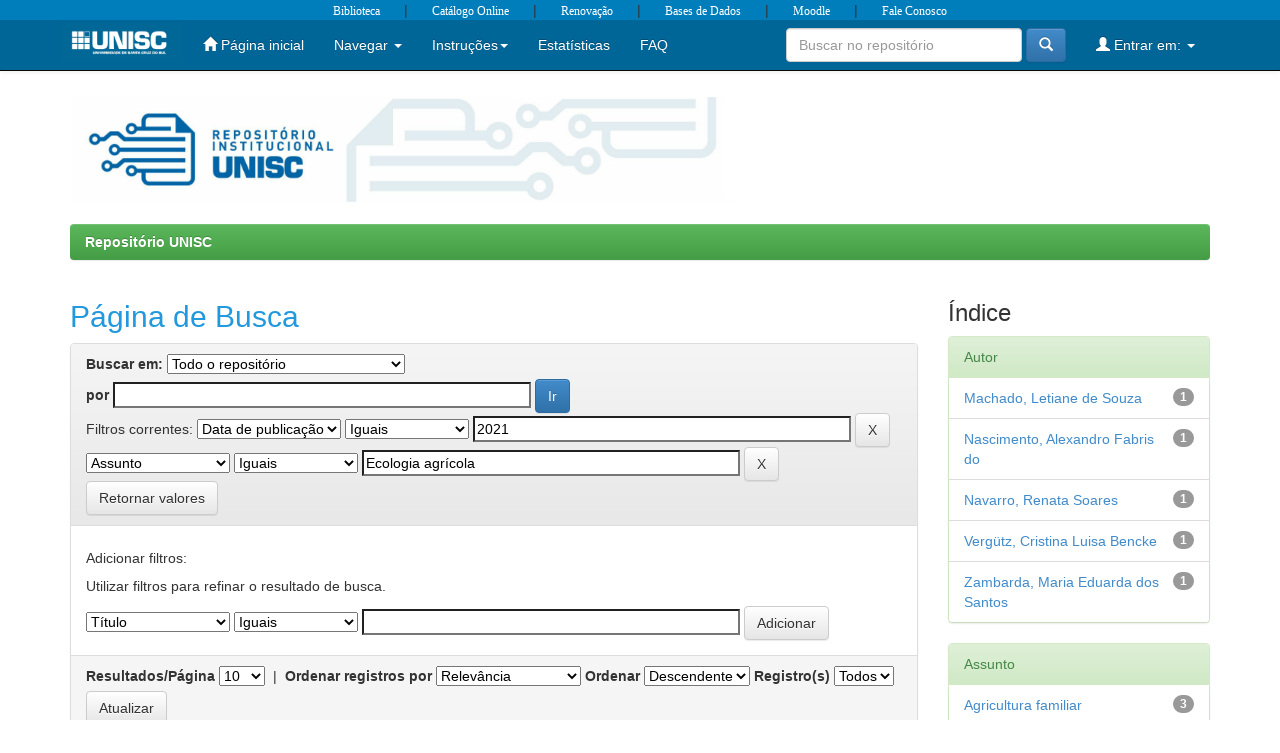

--- FILE ---
content_type: text/html;charset=UTF-8
request_url: http://repositorio.unisc.br:8080/jspui/simple-search?query=&sort_by=score&order=desc&rpp=10&filter_field_1=dateIssued&filter_type_1=equals&filter_value_1=2021&etal=0&filtername=subject&filterquery=Ecologia+agr%C3%ADcola&filtertype=equals
body_size: 34708
content:


















<!DOCTYPE html>
<html>
    <head>
        <title>Repositório UNISC: Página de Busca</title>
        <meta http-equiv="Content-Type" content="text/html; charset=UTF-8" />
        <meta name="Generator" content="DSpace 5.1" />
        <meta name="viewport" content="width=device-width, initial-scale=1.0"/>
		<meta name="description" content="O Repositório Institucional da Universidade de Santa Cruz do Sul, criado no ano de 2015, tem por objetivo disponibilizar à comunidade uma parcela do conhecimento produzido na Universidade, por meio de um banco digital de obras, possibilitando sua consulta pela Internet." />
		<meta property="og:description" content="O Repositório Institucional da Universidade de Santa Cruz do Sul, criado no ano de 2015, tem por objetivo disponibilizar à comunidade uma parcela do conhecimento produzido na Universidade, por meio de um banco digital de obras, possibilitando sua consulta pela Internet." />
		<meta property="og:image" content="http://repositorio.unisc.br/jspui/image/unisc-logo.png" />
<meta property="og:image:type" content="image/png" />
<meta property="og:image:width" content="667" />
<meta property="og:image:height" content="105" /> 
		<meta name="keywords" content="unisc, repositório, instituição" />
        <link rel="shortcut icon" href="/jspui/favicon.ico" type="image/x-icon"/>
	    <link rel="stylesheet" href="/jspui/static/css/jquery-ui-1.10.3.custom/redmond/jquery-ui-1.10.3.custom.css" type="text/css" />
	    <link rel="stylesheet" href="/jspui/static/css/bootstrap/bootstrap.min.css" type="text/css" />
	    <link rel="stylesheet" href="/jspui/static/css/bootstrap/bootstrap-theme.min.css" type="text/css" />
	    <link rel="stylesheet" href="/jspui/static/css/bootstrap/dspace-theme.css" type="text/css" />
		<link rel="stylesheet" href="/jspui/static/css/bibliocss.css" type="text/css" />

        <link rel="search" type="application/opensearchdescription+xml" href="/jspui/open-search/description.xml" title="DSpace"/>

        
	<script type='text/javascript' src="/jspui/static/js/jquery/jquery-1.10.2.min.js"></script>
	<script type='text/javascript' src='/jspui/static/js/jquery/jquery-ui-1.10.3.custom.min.js'></script>
	<script type='text/javascript' src='/jspui/static/js/bootstrap/bootstrap.min.js'></script>
	<script type='text/javascript' src='/jspui/static/js/holder.js'></script>
	<script type="text/javascript" src="/jspui/utils.js"></script>
    <script type="text/javascript" src="/jspui/static/js/choice-support.js"> </script>

    
    
        <script type="text/javascript">
            var _gaq = _gaq || [];
            _gaq.push(['_setAccount', 'UA-65232115-1']);
            _gaq.push(['_trackPageview']);

            (function() {
                var ga = document.createElement('script'); ga.type = 'text/javascript'; ga.async = true;
                ga.src = ('https:' == document.location.protocol ? 'https://ssl' : 'http://www') + '.google-analytics.com/ga.js';
                var s = document.getElementsByTagName('script')[0]; s.parentNode.insertBefore(ga, s);
            })();
        </script>
    
		<script type="text/javascript">
	var jQ = jQuery.noConflict();
	jQ(document).ready(function() {
		jQ( "#spellCheckQuery").click(function(){
			jQ("#query").val(jQ(this).attr('data-spell'));
			jQ("#main-query-submit").click();
		});
		jQ( "#filterquery" )
			.autocomplete({
				source: function( request, response ) {
					jQ.ajax({
						url: "/jspui/json/discovery/autocomplete?query=&filter_field_1=dateIssued&filter_type_1=equals&filter_value_1=2021&filter_field_2=subject&filter_type_2=equals&filter_value_2=Ecologia+agr%C3%ADcola",
						dataType: "json",
						cache: false,
						data: {
							auto_idx: jQ("#filtername").val(),
							auto_query: request.term,
							auto_sort: 'count',
							auto_type: jQ("#filtertype").val(),
							location: ''	
						},
						success: function( data ) {
							response( jQ.map( data.autocomplete, function( item ) {
								var tmp_val = item.authorityKey;
								if (tmp_val == null || tmp_val == '')
								{
									tmp_val = item.displayedValue;
								}
								return {
									label: item.displayedValue + " (" + item.count + ")",
									value: tmp_val
								};
							}))			
						}
					})
				}
			});
	});
	function validateFilters() {
		return document.getElementById("filterquery").value.length > 0;
	}
</script>
		
    

<!-- HTML5 shim and Respond.js IE8 support of HTML5 elements and media queries -->
<!--[if lt IE 9]>
  <script src="/jspui/static/js/html5shiv.js"></script>
  <script src="/jspui/static/js/respond.min.js"></script>
<![endif]-->
    </head>

    
    
    <body class="undernavigation">
<a class="sr-only" href="#content">Skip navigation</a>
<header class="navbar navbar-inverse navbar-fixed-top">

	
    			<div class="barraunisc">
				<a href="http://www.unisc.br/pt/servicosonline/biblioteca/apresentacao" target="_blank">Biblioteca</a> <span class="separador">|</span>
				<a href="https://biblio.unisc.br/biblioteca/index.php" target="_blank">Catálogo Online</a> <span class="separador">|</span>
				<a href="https://biblio.unisc.br/login?redirect=/" target="_blank">Renovação</a> <span class="separador">|</span>
				<a href="http://www.unisc.br/pt/servicosonline/biblioteca/biblioteca-virtual/base-de-dados" target="_blank">Bases de Dados</a> <span class="separador">|</span>
				<a href="https://portalvirtual.unisc.br/moodle/login_unisc/" target="_blank">Moodle</a> <span class="separador">|</span>
				<a href="http://www.unisc.br/pt/servicosonline/biblioteca/fale-conosco-biblioteca" target="_blank">Fale Conosco</a>
			</div>  
			
            <div class="container">
                

























       <div class="navbar-header">
         <button type="button" class="navbar-toggle" data-toggle="collapse" data-target=".navbar-collapse">
           <span class="icon-bar"></span>
           <span class="icon-bar"></span>
           <span class="icon-bar"></span>
         </button>
         <!--
		 <a class="navbar-brand" href="/jspui/"><img height="40" src="/jspui/image/dspace-logo-only.png" alt="DSpace logo" /></a>
         -->
		 <a class="navbar-brand" href="http://www.unisc.br"><img height="40" src="/jspui/image/dspace-logo-only.png" alt="DSpace logo" /></a>
	
	   </div>
       <nav class="collapse navbar-collapse bs-navbar-collapse" role="navigation">
         <ul class="nav navbar-nav">
           <li class=""><a href="/jspui/"><span class="glyphicon glyphicon-home"></span> Página inicial</a></li>
                
           <li class="dropdown">
             <a href="#" class="dropdown-toggle" data-toggle="dropdown">Navegar <b class="caret"></b></a>
             <ul class="dropdown-menu">
               <li><a href="/jspui/community-list">Comunidades e coleções</a></li>
				<li class="divider"></li>
							
        <li class="dropdown-header">Navegar nos Itens por:</li>
				
				
				
				      			<li><a href="/jspui/browse?type=dateissued">Data do documento</a></li>
					
				      			<li><a href="/jspui/browse?type=author">Todos os autores</a></li>
					
				      			<li><a href="/jspui/browse?type=title">Título</a></li>
					
				      			<li><a href="/jspui/browse?type=subject">Assunto</a></li>
					
				    
				

            </ul>
          </li>
		  
		  <li class="dropdown">
             <a href="#" class="dropdown-toggle" data-toggle="dropdown">Instruções<b class="caret"></b></a>
             <ul class="dropdown-menu">
               <li><a href="/jspui/documentos/sobre.jsp">Sobre o RI</a></li>
			   <li><a href="/jspui/documentos/instrucao.jsp">Instrução aos autores</a></li>
			   <li><a href="/jspui/documentos/Regulamento.pdf" target="_blank">Regulamento</a></li>
			   <!--<li><a href="/jspui/documentos/Termo_autorizacao.pdf" target="_blank">Termo de autorização</a></li>-->
			   <li><a href="/jspui/documentos/Termo_exclusao.pdf" target="_blank">Pedido de exclusão</a></li>			   
			 </ul>
		  </li>
		  
		  <li class="dropdown">
             <a href="http://repositorio.unisc.br/awstats/awstats.pl?config=repositorio.unisc.br" class="dropdown-toggle" target="_blank">Estatísticas</a>
		  </li>
		  
		  <li class="dropdown">
             <a href="http://repositorio.unisc.br/jspui/documentos/faq.jsp" class="dropdown-toggle">FAQ</a>
		  </li>
		  
	   </ul>

 
 
       <div class="nav navbar-nav navbar-right">
		<ul class="nav navbar-nav navbar-right">
         <li class="dropdown">
         
             <a href="#" class="dropdown-toggle" data-toggle="dropdown"><span class="glyphicon glyphicon-user"></span> Entrar em: <b class="caret"></b></a>
	             
             <ul class="dropdown-menu">
               <li><a href="/jspui/mydspace">Meu espaço</a></li>
               <!--<li><a href="/jspui/subscribe">Receber atualizações<br/> por e-mail</a></li>-->
               <!--<li><a href="/jspui/profile">Editar perfil</a></li>-->

		
             </ul>
           </li>
          </ul>
          
	
	<form method="get" action="/jspui/simple-search" class="navbar-form navbar-right">
	    <div class="form-group">
          <input type="text" class="form-control" placeholder="Buscar no repositório" name="query" id="tequery" size="25"/>
        </div>
        <button type="submit" class="btn btn-primary"><span class="glyphicon glyphicon-search"></span></button>

	</form></div>
    </nav>
            </div>

</header>

<main id="content" role="main">
<div class="container banner">
	<div class="row">
		<div class="col-md-9 brand">
		<h1><img class="pull-left" src="/jspui/image/unisc-logo.png" /></h1>
		<!--<h1>DSpace <small>JSPUI</small></h1>
        <h4>O DSpace preserva e provê acesso fácil e aberto a todos os tipos de objetos digitais, incluindo: textos, imagens, vídeos e conjuntos de dados</h4> <a href="http://www.dspace.org"><button class="btn btn-primary">Saiba mais</button></a> -->
        </div>
        <div class="col-md-3" style="padding-top:25px">
		<!--
		<a href="http://www.unisc.br/portal/pt/biblioteca/" target="_blank"><img class="pull-right" src="/jspui/image/logo_biblio_dspace.jpg" alt="DSpace logo" /> </a>
        -->
		</div>
	</div>
</div>	
<br/>
                

<div class="container">
                



  

<ol class="breadcrumb btn-success">

  <li><a href="/jspui/">Repositório UNISC</a></li>

</ol>

</div>                



        
<div class="container">

	<div class="row">
		<div class="col-md-9">
		







































    

<h2>Página de Busca</h2>

<div class="discovery-search-form panel panel-default">
    
	<div class="discovery-query panel-heading">
    <form action="simple-search" method="get">
         <label for="tlocation">
         	Buscar em:
         </label>
         <select name="location" id="tlocation">

                                    
                                    <option selected="selected" value="/">Todo o repositório</option>

                                <option value="11624/2923" >
                                	Audiovisuais</option>

                                <option value="11624/2567" >
                                	E-books</option>

                                <option value="11624/1728" >
                                	Edunisc</option>

                                <option value="11624/144" >
                                	Teses e Dissertações</option>

                                <option value="11624/158" >
                                	Trabalhos de Conclusão de Curso</option>

                                <option value="11624/1273" >
                                	Trabalhos de Especializações</option>
                                </select><br/>
                                <label for="query">por</label>
                                <input type="text" size="50" id="query" name="query" value=""/>
                                <input type="submit" id="main-query-submit" class="btn btn-primary" value="Ir" />
                  
                                <input type="hidden" value="10" name="rpp" />
                                <input type="hidden" value="score" name="sort_by" />
                                <input type="hidden" value="desc" name="order" />
                                
		<div class="discovery-search-appliedFilters">
		<span>Filtros correntes:</span>
		
			    <select id="filter_field_1" name="filter_field_1">
				<option value="title">Título</option><option value="author">Autor</option><option value="subject">Assunto</option><option value="dateIssued" selected="selected">Data de publicação</option>
				</select>
				<select id="filter_type_1" name="filter_type_1">
				<option value="equals" selected="selected">Iguais</option><option value="contains">Contém</option><option value="authority">Identificado</option><option value="notequals">Diferentes</option><option value="notcontains">Não contém</option><option value="notauthority">Não identificado</option>
				</select>
				<input type="text" id="filter_value_1" name="filter_value_1" value="2021" size="45"/>
				<input class="btn btn-default" type="submit" id="submit_filter_remove_1" name="submit_filter_remove_1" value="X" />
				<br/>
				
			    <select id="filter_field_2" name="filter_field_2">
				<option value="title">Título</option><option value="author">Autor</option><option value="subject" selected="selected">Assunto</option><option value="dateIssued">Data de publicação</option>
				</select>
				<select id="filter_type_2" name="filter_type_2">
				<option value="equals" selected="selected">Iguais</option><option value="contains">Contém</option><option value="authority">Identificado</option><option value="notequals">Diferentes</option><option value="notcontains">Não contém</option><option value="notauthority">Não identificado</option>
				</select>
				<input type="text" id="filter_value_2" name="filter_value_2" value="Ecologia&#x20;agrícola" size="45"/>
				<input class="btn btn-default" type="submit" id="submit_filter_remove_2" name="submit_filter_remove_2" value="X" />
				<br/>
				
		</div>

<a class="btn btn-default" href="/jspui/simple-search">Retornar valores</a>	
		</form>
		</div>

		<div class="discovery-search-filters panel-body">
		<h5>Adicionar filtros:</h5>
		<p class="discovery-search-filters-hint">Utilizar filtros para refinar o resultado de busca.</p>
		<form action="simple-search" method="get">
		<input type="hidden" value="" name="location" />
		<input type="hidden" value="" name="query" />
		
				    <input type="hidden" id="filter_field_1" name="filter_field_1" value="dateIssued" />
					<input type="hidden" id="filter_type_1" name="filter_type_1" value="equals" />
					<input type="hidden" id="filter_value_1" name="filter_value_1" value="2021" />
					
				    <input type="hidden" id="filter_field_2" name="filter_field_2" value="subject" />
					<input type="hidden" id="filter_type_2" name="filter_type_2" value="equals" />
					<input type="hidden" id="filter_value_2" name="filter_value_2" value="Ecologia&#x20;agrícola" />
					
		<select id="filtername" name="filtername">
		<option value="title">Título</option><option value="author">Autor</option><option value="subject">Assunto</option><option value="dateIssued">Data de publicação</option>
		</select>
		<select id="filtertype" name="filtertype">
		<option value="equals">Iguais</option><option value="contains">Contém</option><option value="authority">Identificado</option><option value="notequals">Diferentes</option><option value="notcontains">Não contém</option><option value="notauthority">Não identificado</option>
		</select>
		<input type="text" id="filterquery" name="filterquery" size="45" required="required" />
		<input type="hidden" value="10" name="rpp" />
		<input type="hidden" value="score" name="sort_by" />
		<input type="hidden" value="desc" name="order" />
		<input class="btn btn-default" type="submit" value="Adicionar" onclick="return validateFilters()" />
		</form>
		</div>        

        
   <div class="discovery-pagination-controls panel-footer">
   <form action="simple-search" method="get">
   <input type="hidden" value="" name="location" />
   <input type="hidden" value="" name="query" />
	
				    <input type="hidden" id="filter_field_1" name="filter_field_1" value="dateIssued" />
					<input type="hidden" id="filter_type_1" name="filter_type_1" value="equals" />
					<input type="hidden" id="filter_value_1" name="filter_value_1" value="2021" />
					
				    <input type="hidden" id="filter_field_2" name="filter_field_2" value="subject" />
					<input type="hidden" id="filter_type_2" name="filter_type_2" value="equals" />
					<input type="hidden" id="filter_value_2" name="filter_value_2" value="Ecologia&#x20;agrícola" />
						
           <label for="rpp">Resultados/Página</label>
           <select name="rpp">

                   <option value="5" >5</option>

                   <option value="10" selected="selected">10</option>

                   <option value="15" >15</option>

                   <option value="20" >20</option>

                   <option value="25" >25</option>

                   <option value="30" >30</option>

                   <option value="35" >35</option>

                   <option value="40" >40</option>

                   <option value="45" >45</option>

                   <option value="50" >50</option>

                   <option value="55" >55</option>

                   <option value="60" >60</option>

                   <option value="65" >65</option>

                   <option value="70" >70</option>

                   <option value="75" >75</option>

                   <option value="80" >80</option>

                   <option value="85" >85</option>

                   <option value="90" >90</option>

                   <option value="95" >95</option>

                   <option value="100" >100</option>

           </select>
           &nbsp;|&nbsp;

               <label for="sort_by">Ordenar registros por</label>
               <select name="sort_by">
                   <option value="score">Relevância</option>
 <option value="dc.title_sort" >Título</option> <option value="dc.date.issued_dt" >Data de Publicação</option>
               </select>

           <label for="order">Ordenar</label>
           <select name="order">
               <option value="ASC" >Crescente</option>
               <option value="DESC" selected="selected">Descendente</option>
           </select>
           <label for="etal">Registro(s)</label>
           <select name="etal">

               <option value="0" selected="selected">Todos</option>
<option value="1" >1</option>
                       <option value="5" >5</option>

                       <option value="10" >10</option>

                       <option value="15" >15</option>

                       <option value="20" >20</option>

                       <option value="25" >25</option>

                       <option value="30" >30</option>

                       <option value="35" >35</option>

                       <option value="40" >40</option>

                       <option value="45" >45</option>

                       <option value="50" >50</option>

           </select>
           <input class="btn btn-default" type="submit" name="submit_search" value="Atualizar" />


</form>
   </div>
</div>   

<hr/>
<div class="discovery-result-pagination row container">

    
	<div class="alert alert-info">Resultado 1-5 de 5.</div>
    <ul class="pagination pull-right">
	<li class="disabled"><span>Anterior</span></li>
	
	<li class="active"><span>1</span></li>

	<li class="disabled"><span>Póximo</span></li>
	</ul>
<!-- give a content to the div -->
</div>
<div class="discovery-result-results">





    <div class="panel panel-info">
    <div class="panel-heading">Conjunto de itens:</div>
    <table align="center" class="table" summary="This table browses all dspace content">
<colgroup><col width="130" /><col width="60%" /><col width="40%" /></colgroup>
<tr>
<th id="t1" class="oddRowEvenCol">Data do documento</th><th id="t2" class="oddRowOddCol">Título</th><th id="t3" class="oddRowEvenCol">Autor(es)</th></tr><tr><td headers="t1" class="evenRowEvenCol" nowrap="nowrap" align="right">2021</td><td headers="t2" class="evenRowOddCol" ><a href="/jspui/handle/11624/3107">Do&#x20;bem-me-quer&#x20;às&#x20;novas&#x20;margaridas&#x20;:&#x20;a&#x20;agroecologia&#x20;que&#x20;colhe&#x20;o&#x20;futuro&#x20;e&#x20;aduba&#x20;o&#x20;protagonismo&#x20;feminino&#x20;em&#x20;uma&#x20;região&#x20;fumageira.</a></td><td headers="t3" class="evenRowEvenCol" ><em><a href="/jspui/browse?type=author&amp;value=Machado%2C+Letiane+de+Souza">Machado,&#x20;Letiane&#x20;de&#x20;Souza</a>; <a href="/jspui/browse?type=author&amp;value=Garcia%2C+Edna+Linhares">Garcia,&#x20;Edna&#x20;Linhares</a>; <a href="/jspui/browse?type=author&amp;value=Petry%2C+Anal%C3%ADdia+Rodolpho">Petry,&#x20;Analídia&#x20;Rodolpho</a></em></td></tr>
<tr><td headers="t1" class="oddRowEvenCol" nowrap="nowrap" align="right">2021</td><td headers="t2" class="oddRowOddCol" ><a href="/jspui/handle/11624/3113">&quot;Diversidade&#x20;de&#x20;insetos&#x20;e&#x20;produtividade&#x20;em&#x20;cultivo&#x20;solteiro&#x20;e&#x20;consorciado&#x20;de&#x20;brócolis&#x20;e&#x20;rabanete&#x20;com&#x20;e&#x20;sem&#x20;bordadura&#x20;de&#x20;manjericão,&#x20;como&#x20;estratégia&#x20;de&#x20;produção&#x20;alternativa&#x20;sustentável&quot;.</a></td><td headers="t3" class="oddRowEvenCol" ><em><a href="/jspui/browse?type=author&amp;value=Nascimento%2C+Alexandro+Fabris+do">Nascimento,&#x20;Alexandro&#x20;Fabris&#x20;do</a>; <a href="/jspui/browse?type=author&amp;value=K%C3%B6hler%2C+Andreas">Köhler,&#x20;Andreas</a>; <a href="/jspui/browse?type=author&amp;value=Lobo%2C+Eduardo+A.+%28Eduardo+Alcayaga%29">Lobo,&#x20;Eduardo&#x20;A.&#x20;(Eduardo&#x20;Alcayaga)</a></em></td></tr>
<tr><td headers="t1" class="evenRowEvenCol" nowrap="nowrap" align="right">2021</td><td headers="t2" class="evenRowOddCol" ><a href="/jspui/handle/11624/3112">Pedagogia&#x20;das&#x20;vozes&#x20;e&#x20;dos&#x20;silêncios&#x20;:&#x20;experiências&#x20;das&#x20;mulheres&#x20;na&#x20;pedagogia&#x20;da&#x20;alternância&#x20;da&#x20;Escola&#x20;Família&#x20;Agrícola&#x20;de&#x20;Santa&#x20;Cruz&#x20;do&#x20;Sul&#x20;-&#x20;EFASC&#x20;.</a></td><td headers="t3" class="evenRowEvenCol" ><em><a href="/jspui/browse?type=author&amp;value=Verg%C3%BCtz%2C+Cristina+Luisa+Bencke">Vergütz,&#x20;Cristina&#x20;Luisa&#x20;Bencke</a>; <a href="/jspui/browse?type=author&amp;value=Moretti%2C+Cheron+Zanini">Moretti,&#x20;Cheron&#x20;Zanini</a></em></td></tr>
<tr><td headers="t1" class="oddRowEvenCol" nowrap="nowrap" align="right">2021</td><td headers="t2" class="oddRowOddCol" ><a href="/jspui/handle/11624/3247">Consumo,&#x20;alimentos&#x20;e&#x20;desenvolvimento&#x20;:&#x20;a&#x20;percepção&#x20;dos&#x20;consumidores&#x20;da&#x20;região&#x20;do&#x20;Vale&#x20;do&#x20;Rio&#x20;Pardo&#x20;-&#x20;RS.</a></td><td headers="t3" class="oddRowEvenCol" ><em><a href="/jspui/browse?type=author&amp;value=Navarro%2C+Renata+Soares">Navarro,&#x20;Renata&#x20;Soares</a>; <a href="/jspui/browse?type=author&amp;value=Deponti%2C+Cidonea+Machado">Deponti,&#x20;Cidonea&#x20;Machado</a>; <a href="/jspui/browse?type=author&amp;value=Preiss%2C+Potira+V.">Preiss,&#x20;Potira&#x20;V.</a></em></td></tr>
<tr><td headers="t1" class="evenRowEvenCol" nowrap="nowrap" align="right">2021</td><td headers="t2" class="evenRowOddCol" ><a href="/jspui/handle/11624/3319">A&#x20;agroecologia&#x20;e&#x20;o&#x20;mercado&#x20;de&#x20;alimentos&#x20;orgânicos&#x20;da&#x20;agricultura&#x20;familiar&#x20;em&#x20;empresas&#x20;alimentares&#x20;e&#x20;restaurantes&#x20;de&#x20;Santa&#x20;Cruz&#x20;do&#x20;Sul&#x20;&#x2F;&#x20;RS&#x20;Brasil.</a></td><td headers="t3" class="evenRowEvenCol" ><em><a href="/jspui/browse?type=author&amp;value=Zambarda%2C+Maria+Eduarda+dos+Santos">Zambarda,&#x20;Maria&#x20;Eduarda&#x20;dos&#x20;Santos</a>; <a href="/jspui/browse?type=author&amp;value=Etges%2C+Virg%C3%ADnia+Elisabeta">Etges,&#x20;Virgínia&#x20;Elisabeta</a></em></td></tr>
</table>

    </div>

</div>
















            

	</div>
	<div class="col-md-3">
                    


<h3 class="facets">&Iacutendice</h3>
<div id="facets" class="facetsBox">

<div id="facet_author" class="panel panel-success">
	    <div class="panel-heading">Autor</div>
	    <ul class="list-group"><li class="list-group-item"><span class="badge">1</span> <a href="/jspui/simple-search?query=&amp;sort_by=score&amp;order=desc&amp;rpp=10&amp;filter_field_1=dateIssued&amp;filter_type_1=equals&amp;filter_value_1=2021&amp;filter_field_2=subject&amp;filter_type_2=equals&amp;filter_value_2=Ecologia+agr%C3%ADcola&amp;etal=0&amp;filtername=author&amp;filterquery=Machado%2C+Letiane+de+Souza&amp;filtertype=equals"
                title="Filtrado por Machado, Letiane de Souza">
                Machado, Letiane de Souza</a></li><li class="list-group-item"><span class="badge">1</span> <a href="/jspui/simple-search?query=&amp;sort_by=score&amp;order=desc&amp;rpp=10&amp;filter_field_1=dateIssued&amp;filter_type_1=equals&amp;filter_value_1=2021&amp;filter_field_2=subject&amp;filter_type_2=equals&amp;filter_value_2=Ecologia+agr%C3%ADcola&amp;etal=0&amp;filtername=author&amp;filterquery=Nascimento%2C+Alexandro+Fabris+do&amp;filtertype=equals"
                title="Filtrado por Nascimento, Alexandro Fabris do">
                Nascimento, Alexandro Fabris do</a></li><li class="list-group-item"><span class="badge">1</span> <a href="/jspui/simple-search?query=&amp;sort_by=score&amp;order=desc&amp;rpp=10&amp;filter_field_1=dateIssued&amp;filter_type_1=equals&amp;filter_value_1=2021&amp;filter_field_2=subject&amp;filter_type_2=equals&amp;filter_value_2=Ecologia+agr%C3%ADcola&amp;etal=0&amp;filtername=author&amp;filterquery=Navarro%2C+Renata+Soares&amp;filtertype=equals"
                title="Filtrado por Navarro, Renata Soares">
                Navarro, Renata Soares</a></li><li class="list-group-item"><span class="badge">1</span> <a href="/jspui/simple-search?query=&amp;sort_by=score&amp;order=desc&amp;rpp=10&amp;filter_field_1=dateIssued&amp;filter_type_1=equals&amp;filter_value_1=2021&amp;filter_field_2=subject&amp;filter_type_2=equals&amp;filter_value_2=Ecologia+agr%C3%ADcola&amp;etal=0&amp;filtername=author&amp;filterquery=Verg%C3%BCtz%2C+Cristina+Luisa+Bencke&amp;filtertype=equals"
                title="Filtrado por Vergütz, Cristina Luisa Bencke">
                Vergütz, Cristina Luisa Bencke</a></li><li class="list-group-item"><span class="badge">1</span> <a href="/jspui/simple-search?query=&amp;sort_by=score&amp;order=desc&amp;rpp=10&amp;filter_field_1=dateIssued&amp;filter_type_1=equals&amp;filter_value_1=2021&amp;filter_field_2=subject&amp;filter_type_2=equals&amp;filter_value_2=Ecologia+agr%C3%ADcola&amp;etal=0&amp;filtername=author&amp;filterquery=Zambarda%2C+Maria+Eduarda+dos+Santos&amp;filtertype=equals"
                title="Filtrado por Zambarda, Maria Eduarda dos Santos">
                Zambarda, Maria Eduarda dos Santos</a></li></ul></div><div id="facet_subject" class="panel panel-success">
	    <div class="panel-heading">Assunto</div>
	    <ul class="list-group"><li class="list-group-item"><span class="badge">3</span> <a href="/jspui/simple-search?query=&amp;sort_by=score&amp;order=desc&amp;rpp=10&amp;filter_field_1=dateIssued&amp;filter_type_1=equals&amp;filter_value_1=2021&amp;filter_field_2=subject&amp;filter_type_2=equals&amp;filter_value_2=Ecologia+agr%C3%ADcola&amp;etal=0&amp;filtername=subject&amp;filterquery=Agricultura+familiar&amp;filtertype=equals"
                title="Filtrado por Agricultura familiar">
                Agricultura familiar</a></li><li class="list-group-item"><span class="badge">2</span> <a href="/jspui/simple-search?query=&amp;sort_by=score&amp;order=desc&amp;rpp=10&amp;filter_field_1=dateIssued&amp;filter_type_1=equals&amp;filter_value_1=2021&amp;filter_field_2=subject&amp;filter_type_2=equals&amp;filter_value_2=Ecologia+agr%C3%ADcola&amp;etal=0&amp;filtername=subject&amp;filterquery=Agricultura+sustent%C3%A1vel&amp;filtertype=equals"
                title="Filtrado por Agricultura sustentável">
                Agricultura sustentável</a></li><li class="list-group-item"><span class="badge">2</span> <a href="/jspui/simple-search?query=&amp;sort_by=score&amp;order=desc&amp;rpp=10&amp;filter_field_1=dateIssued&amp;filter_type_1=equals&amp;filter_value_1=2021&amp;filter_field_2=subject&amp;filter_type_2=equals&amp;filter_value_2=Ecologia+agr%C3%ADcola&amp;etal=0&amp;filtername=subject&amp;filterquery=Desenvolvimento+regional&amp;filtertype=equals"
                title="Filtrado por Desenvolvimento regional">
                Desenvolvimento regional</a></li><li class="list-group-item"><span class="badge">1</span> <a href="/jspui/simple-search?query=&amp;sort_by=score&amp;order=desc&amp;rpp=10&amp;filter_field_1=dateIssued&amp;filter_type_1=equals&amp;filter_value_1=2021&amp;filter_field_2=subject&amp;filter_type_2=equals&amp;filter_value_2=Ecologia+agr%C3%ADcola&amp;etal=0&amp;filtername=subject&amp;filterquery=Agricultura+org%C3%A2nica&amp;filtertype=equals"
                title="Filtrado por Agricultura orgânica">
                Agricultura orgânica</a></li><li class="list-group-item"><span class="badge">1</span> <a href="/jspui/simple-search?query=&amp;sort_by=score&amp;order=desc&amp;rpp=10&amp;filter_field_1=dateIssued&amp;filter_type_1=equals&amp;filter_value_1=2021&amp;filter_field_2=subject&amp;filter_type_2=equals&amp;filter_value_2=Ecologia+agr%C3%ADcola&amp;etal=0&amp;filtername=subject&amp;filterquery=Alimentos+-+Consumo+-+Pardo%2C+Rio%2C+Vale+%28RS%29&amp;filtertype=equals"
                title="Filtrado por Alimentos - Consumo - Pardo, Rio, Vale (RS)">
                Alimentos - Consumo - Pardo, Rio,...</a></li><li class="list-group-item"><span class="badge">1</span> <a href="/jspui/simple-search?query=&amp;sort_by=score&amp;order=desc&amp;rpp=10&amp;filter_field_1=dateIssued&amp;filter_type_1=equals&amp;filter_value_1=2021&amp;filter_field_2=subject&amp;filter_type_2=equals&amp;filter_value_2=Ecologia+agr%C3%ADcola&amp;etal=0&amp;filtername=subject&amp;filterquery=Alimentos+org%C3%A2nicos&amp;filtertype=equals"
                title="Filtrado por Alimentos orgânicos">
                Alimentos orgânicos</a></li><li class="list-group-item"><span class="badge">1</span> <a href="/jspui/simple-search?query=&amp;sort_by=score&amp;order=desc&amp;rpp=10&amp;filter_field_1=dateIssued&amp;filter_type_1=equals&amp;filter_value_1=2021&amp;filter_field_2=subject&amp;filter_type_2=equals&amp;filter_value_2=Ecologia+agr%C3%ADcola&amp;etal=0&amp;filtername=subject&amp;filterquery=Consumidores+-+Pardo%2C+Rio%2C+Vale+%28RS%29&amp;filtertype=equals"
                title="Filtrado por Consumidores - Pardo, Rio, Vale (RS)">
                Consumidores - Pardo, Rio, Vale (RS)</a></li><li class="list-group-item"><span class="badge">1</span> <a href="/jspui/simple-search?query=&amp;sort_by=score&amp;order=desc&amp;rpp=10&amp;filter_field_1=dateIssued&amp;filter_type_1=equals&amp;filter_value_1=2021&amp;filter_field_2=subject&amp;filter_type_2=equals&amp;filter_value_2=Ecologia+agr%C3%ADcola&amp;etal=0&amp;filtername=subject&amp;filterquery=Consumo+%28Economia%29&amp;filtertype=equals"
                title="Filtrado por Consumo (Economia)">
                Consumo (Economia)</a></li><li class="list-group-item"><span class="badge">1</span> <a href="/jspui/simple-search?query=&amp;sort_by=score&amp;order=desc&amp;rpp=10&amp;filter_field_1=dateIssued&amp;filter_type_1=equals&amp;filter_value_1=2021&amp;filter_field_2=subject&amp;filter_type_2=equals&amp;filter_value_2=Ecologia+agr%C3%ADcola&amp;etal=0&amp;filtername=subject&amp;filterquery=Di%C3%A1logo&amp;filtertype=equals"
                title="Filtrado por Diálogo">
                Diálogo</a></li><li class="list-group-item"><span class="badge">1</span> <a href="/jspui/simple-search?query=&amp;sort_by=score&amp;order=desc&amp;rpp=10&amp;filter_field_1=dateIssued&amp;filter_type_1=equals&amp;filter_value_1=2021&amp;filter_field_2=subject&amp;filter_type_2=equals&amp;filter_value_2=Ecologia+agr%C3%ADcola&amp;etal=0&amp;filtername=subject&amp;filterquery=Educa%C3%A7%C3%A3o+-+Estudo+e+ensino&amp;filtertype=equals"
                title="Filtrado por Educação - Estudo e ensino">
                Educação - Estudo e ensino</a></li><li class="list-group-item"><span style="visibility: hidden;">.</span>
	        
            
            <a href="/jspui/simple-search?query=&amp;sort_by=score&amp;order=desc&amp;rpp=10&amp;filter_field_1=dateIssued&amp;filter_type_1=equals&amp;filter_value_1=2021&amp;filter_field_2=subject&amp;filter_type_2=equals&amp;filter_value_2=Ecologia+agr%C3%ADcola&amp;etal=0&amp;subject_page=1"><span class="pull-right">próximo &gt;</span></a>
            </li></ul></div>

</div>


    </div>
    </div>       

</div>
</main>
            
    <footer class="navbar navbar-inverse navbar-bottom">
	
            <div id="designedby" class="text-muted">
				<table width="100%"><tbody>
				<tr>
				
					<td><FONT STYLE="font-size: 9pt">
						Bibliotecas UNISC<br>
						Av. Independência, 2293, Bairro Universitário - CEP 96815-900 <br>
						Santa Cruz do Sul - RS / Brasil. Telefone: (51)3717.7409</font>
					</td>
					
					<td>
						<!--<img src="/jspui/image/dspace_logo_70x64.png" alt="DSpace logo" />-->
					</td>
					
					<td align="right">
						<!--<a target="_blank" href="http://www.dspace.org/">DSpace Software</a> Copyright © 2002-2014 Versão 5.2-->
							<!--<a target="_blank" href="http://www.duraspace.org/">Duraspace</a>-->
					</td>
					
			</tr></tbody></table>
			</div>
    </footer>
    </body>
</html>
